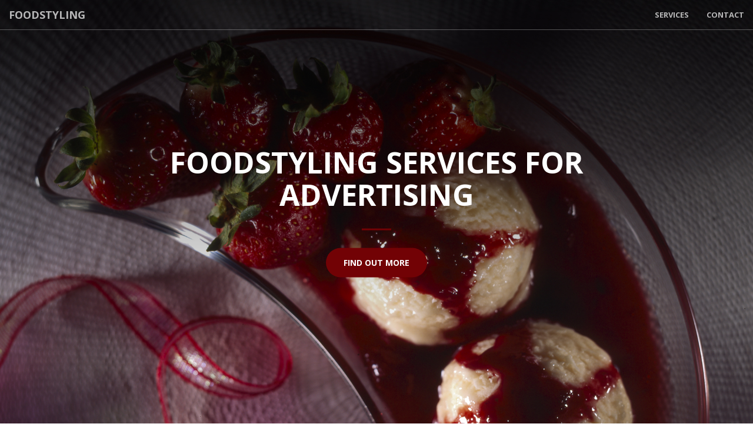

--- FILE ---
content_type: text/html
request_url: https://foodstyling.gr/
body_size: 1825
content:
<!DOCTYPE html>
<html lang="en">

<head>

    <meta charset="utf-8">
    <meta http-equiv="X-UA-Compatible" content="IE=edge">
    <meta name="viewport" content="width=device-width, initial-scale=1">
    <meta name="description" content="">
    <meta name="author" content="">

    <title>Foodstyling - Angeliki Tzavara</title>

    <!-- Bootstrap Core CSS -->
    <link href="vendor/bootstrap/css/bootstrap.min.css" rel="stylesheet">

    <!-- Custom Fonts -->
    <link href="vendor/font-awesome/css/font-awesome.min.css" rel="stylesheet" type="text/css">
    <link href='https://fonts.googleapis.com/css?family=Open+Sans:300italic,400italic,600italic,700italic,800italic,400,300,600,700,800' rel='stylesheet' type='text/css'>
    <link href='https://fonts.googleapis.com/css?family=Merriweather:400,300,300italic,400italic,700,700italic,900,900italic' rel='stylesheet' type='text/css'>

    <!-- Plugin CSS -->
    <link href="vendor/magnific-popup/magnific-popup.css" rel="stylesheet">

    <!-- Theme CSS -->
    <link href="css/creative.min.css" rel="stylesheet">

    <!-- HTML5 Shim and Respond.js IE8 support of HTML5 elements and media queries -->
    <!-- WARNING: Respond.js doesn't work if you view the page via file:// -->
    <!--[if lt IE 9]>
        <script src="https://oss.maxcdn.com/libs/html5shiv/3.7.0/html5shiv.js"></script>
        <script src="https://oss.maxcdn.com/libs/respond.js/1.4.2/respond.min.js"></script>
    <![endif]-->

<script>
  (function(i,s,o,g,r,a,m){i['GoogleAnalyticsObject']=r;i[r]=i[r]||function(){
  (i[r].q=i[r].q||[]).push(arguments)},i[r].l=1*new Date();a=s.createElement(o),
  m=s.getElementsByTagName(o)[0];a.async=1;a.src=g;m.parentNode.insertBefore(a,m)
  })(window,document,'script','https://www.google-analytics.com/analytics.js','ga');

  ga('create', 'UA-92675426-1', 'auto');
  ga('send', 'pageview');

</script>

</head>

<body id="page-top">

    <nav id="mainNav" class="navbar navbar-default navbar-fixed-top">
        <div class="container-fluid">
            <!-- Brand and toggle get grouped for better mobile display -->
            <div class="navbar-header">
                <button type="button" class="navbar-toggle collapsed" data-toggle="collapse" data-target="#bs-example-navbar-collapse-1">
                    <span class="sr-only">Toggle navigation</span> Menu <i class="fa fa-bars"></i>
                </button>
                <a class="navbar-brand page-scroll" href="#page-top">Foodstyling</a>
            </div>

            <!-- Collect the nav links, forms, and other content for toggling -->
            <div class="collapse navbar-collapse" id="bs-example-navbar-collapse-1">
                <ul class="nav navbar-nav navbar-right">
                    <li>
                        <a class="page-scroll" href="#services">Services</a>
                    </li>
                    <li>
                        <a class="page-scroll" href="#contact">Contact</a>
                    </li>
                </ul>
            </div>
            <!-- /.navbar-collapse -->
        </div>
        <!-- /.container-fluid -->
    </nav>

    <header>
        <div class="header-content">
            <div class="header-content-inner">
                <h1 id="homeHeading">Foodstyling services for advertising</h1>
                <hr>
                <a href="#services" class="btn btn-primary btn-xl page-scroll">Find Out More</a>
            </div>
			
			
			
        </div>
    </header>

   <!-- <section class="bg-primary" id="about">
        <div class="container">
            <div class="row">
                <div class="col-lg-8 col-lg-offset-2 text-center">
                    <h2 class="section-heading">We've got what you need!</h2>
                    <hr class="light">
                    <p class="text-faded">text here</p>
                    <a href="#services" class="page-scroll btn btn-default btn-xl sr-button">Get Started!</a>
                </div>
            </div>
        </div>
    </section> -->

    <section id="services">
        <div class="container">
            <div class="row">
                <div class="col-lg-12 text-center">
                    <h2 class="section-heading">At Your Service</h2>
                    <hr class="primary">
                </div>
            </div>
        </div>
        <div class="container">
            <div class="row">
                <div class="col-lg-4 col-md-6 text-center">
                    <div class="service-box">
                        <i class="fa fa-4x fa-thumbs-o-up text-primary sr-icons"></i>
                        <h3>High Quality</h3>
                        <p class="text-muted">We provide high quality professional services, covering every photography and video shooting requirements.</p>
                    </div>
                </div>
                <div class="col-lg-4 col-md-6 text-center">
                    <div class="service-box">
                        <i class="fa fa-4x fa-paper-plane text-primary sr-icons"></i>
                        <h3>Worldwide</h3>
                        <p class="text-muted">We deliver/provide our services worldwide.</p>
                    </div>
                </div>
                <div class="col-lg-4 col-md-6 text-center">
                    <div class="service-box">
                        <i class="fa fa-4x fa-btc  text-primary sr-icons"></i>
                        <h3>Bitcoin Lovers</h3>
                        <p class="text-muted">We accept bitcoin (among other methods) as payment for our services.</p>
                    </div>
                </div>
            </div>
        </div>
    </section>
    <section id="contact">
        <div class="container">
            <div class="row">
                <div class="col-lg-8 col-lg-offset-2 text-center">
                    <h2 class="section-heading">Let's Get In Touch!</h2>
                    <hr class="primary">
                    <p>Ready to start your next project with us? That's great! Give us a call or send us an email and we will get back to you as soon as possible!</p>
                </div>
                <div class="col-lg-4 col-lg-offset-2 text-center">
                    <i class="fa fa-phone fa-3x sr-contact"></i>
                    <p>+30 210 603 5385 - +30 694 517 4742</p>
                </div>
                <div class="col-lg-4 text-center">
                    <i class="fa fa-envelope-o fa-3x sr-contact"></i>
                    <p><a href="mailto:your-email@your-domain.com">foodstyling@gmail.com</a></p>
                </div>
            </div>
        </div>
    </section>

    <!-- jQuery -->
    <script src="vendor/jquery/jquery.min.js"></script>

    <!-- Bootstrap Core JavaScript -->
    <script src="vendor/bootstrap/js/bootstrap.min.js"></script>

    <!-- Plugin JavaScript -->
    <script src="https://cdnjs.cloudflare.com/ajax/libs/jquery-easing/1.3/jquery.easing.min.js"></script>
    <script src="vendor/scrollreveal/scrollreveal.min.js"></script>
    <script src="vendor/magnific-popup/jquery.magnific-popup.min.js"></script>

    <!-- Theme JavaScript -->
    <script src="js/creative.min.js"></script>

</body>

</html>


--- FILE ---
content_type: text/css
request_url: https://foodstyling.gr/css/creative.min.css
body_size: 1449
content:
/*!
 * Start Bootstrap - Creative v3.3.7+1 (http://startbootstrap.com/template-overviews/creative)
 * Copyright 2013-2016 Start Bootstrap
 * Licensed under MIT (https://github.com/BlackrockDigital/startbootstrap/blob/gh-pages/LICENSE)
 */.navbar-default,a{-webkit-transition:all .35s;-moz-transition:all .35s}header,header .header-content{position:relative;width:100%;text-align:center}body,html{height:100%;width:100%}body{font-family:Merriweather,'Helvetica Neue',Arial,sans-serif;webkit-tap-highlight-color:#222}.btn,.navbar-default,.navbar-default .navbar-header .navbar-brand,h1,h2,h3,h4,h5,h6{font-family:'Open Sans','Helvetica Neue',Arial,sans-serif}hr{border-color:#720205;border-width:3px;max-width:50px}hr.light{border-color:#fff}a{transition:all .35s;color:#720205}a:focus,a:hover{color:#eb3812}p{font-size:16px;line-height:1.5;margin-bottom:20px}.bg-primary{background-color:#720205}.bg-dark{background-color:#222;color:#fff}.text-faded{color:rgba(255,255,255,.7)}section{padding:100px 0}aside{padding:50px 0}.no-padding{padding:0}.navbar-default{background-color:#fff;border-color:rgba(34,34,34,.05);transition:all .35s}.btn-default,.portfolio-box .portfolio-box-caption{-webkit-transition:all .35s;-moz-transition:all .35s}.navbar-default .navbar-header .navbar-brand{color:#720205;font-weight:700;text-transform:uppercase}.navbar-default .navbar-header .navbar-brand:focus,.navbar-default .navbar-header .navbar-brand:hover{color:#eb3812}.navbar-default .navbar-header .navbar-toggle{font-weight:700;font-size:12px;color:#222;text-transform:uppercase}.navbar-default .nav>li>a,.navbar-default .nav>li>a:focus{text-transform:uppercase;font-weight:700;font-size:13px;color:#222}.navbar-default .nav>li>a:focus:hover,.navbar-default .nav>li>a:hover{color:#720205}.navbar-default .nav>li.active>a,.navbar-default .nav>li.active>a:focus{color:#720205!important;background-color:transparent}.navbar-default .nav>li.active>a:focus:hover,.navbar-default .nav>li.active>a:hover{background-color:transparent}@media (min-width:768px){.navbar-default{background-color:transparent;border-color:rgba(255,255,255,.3)}.navbar-default .navbar-header .navbar-brand{color:rgba(255,255,255,.7)}.navbar-default .navbar-header .navbar-brand:focus,.navbar-default .navbar-header .navbar-brand:hover{color:#fff}.navbar-default .nav>li>a,.navbar-default .nav>li>a:focus{color:rgba(255,255,255,.7)}.navbar-default .nav>li>a:focus:hover,.navbar-default .nav>li>a:hover{color:#fff}.navbar-default.affix{background-color:#fff;border-color:rgba(34,34,34,.05)}.navbar-default.affix .navbar-header .navbar-brand{color:#720205;font-size:14px}.navbar-default.affix .navbar-header .navbar-brand:focus,.navbar-default.affix .navbar-header .navbar-brand:hover{color:#eb3812}.navbar-default.affix .nav>li>a,.navbar-default.affix .nav>li>a:focus{color:#222}.navbar-default.affix .nav>li>a:focus:hover,.navbar-default.affix .nav>li>a:hover{color:#720205}}header{min-height:auto;-webkit-background-size:cover;-moz-background-size:cover;background-size:cover;-o-background-size:cover;background-position:center;background-image:url(../img/header.jpg);color:#fff}header .header-content{padding:100px 15px}header .header-content .header-content-inner h1{font-weight:700;text-transform:uppercase;margin-top:0;margin-bottom:0;font-size:30px}header .header-content .header-content-inner hr{margin:30px auto}header .header-content .header-content-inner p{font-weight:300;color:rgba(255,255,255,.7);font-size:16px;margin-bottom:50px}@media (min-width:768px){header{min-height:100%}header .header-content{position:absolute;top:50%;-webkit-transform:translateY(-50%);-ms-transform:translateY(-50%);transform:translateY(-50%);padding:0 50px}header .header-content .header-content-inner{max-width:1000px;margin-left:auto;margin-right:auto}header .header-content .header-content-inner h1{font-size:50px}header .header-content .header-content-inner p{font-size:18px;max-width:80%;margin-left:auto;margin-right:auto}}.section-heading{margin-top:0}.service-box{max-width:400px;margin:50px auto 0}@media (min-width:992px){.service-box{margin:20px auto 0}}.service-box p{margin-bottom:0}.portfolio-box{position:relative;display:block;max-width:650px;margin:0 auto}.portfolio-box .portfolio-box-caption{color:#fff;opacity:0;display:block;background:rgba(240,95,64,.9);position:absolute;bottom:0;text-align:center;width:100%;height:100%;transition:all .35s}.btn-default.active,.btn-default:active,.btn-primary.active,.btn-primary:active,.open>.dropdown-toggle.btn-default,.open>.dropdown-toggle.btn-primary{background-image:none}.portfolio-box .portfolio-box-caption .portfolio-box-caption-content{width:100%;text-align:center;position:absolute;top:50%;transform:translateY(-50%)}.portfolio-box .portfolio-box-caption .portfolio-box-caption-content .project-category,.portfolio-box .portfolio-box-caption .portfolio-box-caption-content .project-name{font-family:'Open Sans','Helvetica Neue',Arial,sans-serif;padding:0 15px}.portfolio-box .portfolio-box-caption .portfolio-box-caption-content .project-category{text-transform:uppercase;font-weight:600;font-size:14px}.portfolio-box .portfolio-box-caption .portfolio-box-caption-content .project-name{font-size:18px}.portfolio-box:hover .portfolio-box-caption{opacity:1}.portfolio-box:focus{outline:0}@media (min-width:768px){.portfolio-box .portfolio-box-caption .portfolio-box-caption-content .project-category{font-size:16px}.portfolio-box .portfolio-box-caption .portfolio-box-caption-content .project-name{font-size:22px}}.call-to-action h2{margin:0 auto 20px}.text-primary{color:#720205}.no-gutter>[class*=col-]{padding-right:0;padding-left:0}.btn-default{color:#222;background-color:#fff;border-color:#fff;transition:all .35s}.btn-default.active,.btn-default.focus,.btn-default:active,.btn-default:focus,.btn-default:hover,.open>.dropdown-toggle.btn-default{color:#222;background-color:#f2f2f2;border-color:#ededed}.btn-default.disabled,.btn-default.disabled.active,.btn-default.disabled.focus,.btn-default.disabled:active,.btn-default.disabled:focus,.btn-default.disabled:hover,.btn-default[disabled],.btn-default[disabled].active,.btn-default[disabled].focus,.btn-default[disabled]:active,.btn-default[disabled]:focus,.btn-default[disabled]:hover,fieldset[disabled] .btn-default,fieldset[disabled] .btn-default.active,fieldset[disabled] .btn-default.focus,fieldset[disabled] .btn-default:active,fieldset[disabled] .btn-default:focus,fieldset[disabled] .btn-default:hover{background-color:#fff;border-color:#fff}.btn-default .badge{color:#fff;background-color:#222}.btn-primary{color:#fff;background-color:#720205;border-color:#720205;-webkit-transition:all .35s;-moz-transition:all .35s;transition:all .35s}.btn-primary.active,.btn-primary.focus,.btn-primary:active,.btn-primary:focus,.btn-primary:hover,.open>.dropdown-toggle.btn-primary{color:#fff;background-color:#520204;border-color:#ed431f}.btn-primary.disabled,.btn-primary.disabled.active,.btn-primary.disabled.focus,.btn-primary.disabled:active,.btn-primary.disabled:focus,.btn-primary.disabled:hover,.btn-primary[disabled],.btn-primary[disabled].active,.btn-primary[disabled].focus,.btn-primary[disabled]:active,.btn-primary[disabled]:focus,.btn-primary[disabled]:hover,fieldset[disabled] .btn-primary,fieldset[disabled] .btn-primary.active,fieldset[disabled] .btn-primary.focus,fieldset[disabled] .btn-primary:active,fieldset[disabled] .btn-primary:focus,fieldset[disabled] .btn-primary:hover{background-color:#720205;border-color:#720205}.btn-primary .badge{color:#720205;background-color:#fff}.btn{border:none;border-radius:300px;font-weight:700;text-transform:uppercase}.btn-xl{padding:15px 30px}::-moz-selection{color:#fff;text-shadow:none;background:#222}::selection{color:#fff;text-shadow:none;background:#222}img::selection{color:#fff;background:0 0}img::-moz-selection{color:#fff;background:0 0}

--- FILE ---
content_type: text/plain
request_url: https://www.google-analytics.com/j/collect?v=1&_v=j102&a=1729529251&t=pageview&_s=1&dl=https%3A%2F%2Ffoodstyling.gr%2F&ul=en-us%40posix&dt=Foodstyling%20-%20Angeliki%20Tzavara&sr=1280x720&vp=1280x720&_u=IEBAAEABAAAAACAAI~&jid=1525678225&gjid=1750967723&cid=1238289342.1768502514&tid=UA-92675426-1&_gid=2097003064.1768502514&_r=1&_slc=1&z=1552518292
body_size: -450
content:
2,cG-QZ7V2V28H6